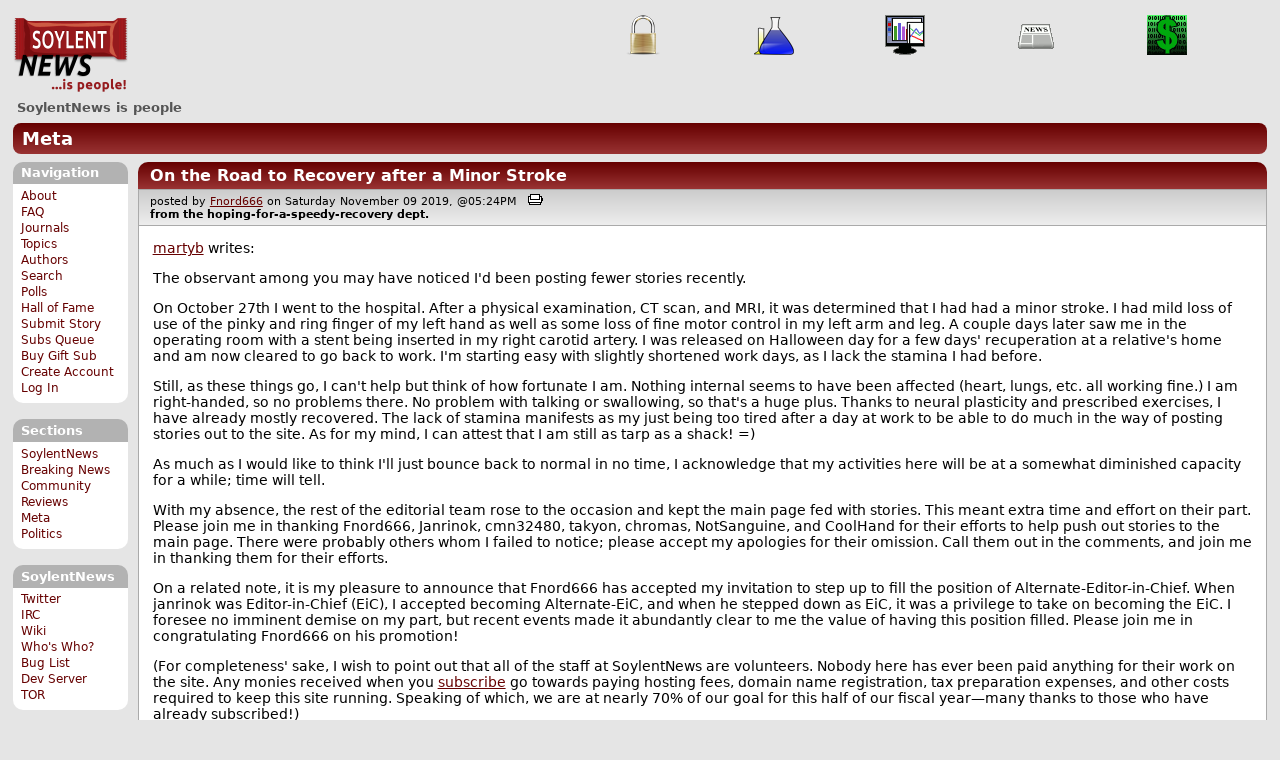

--- FILE ---
content_type: text/html; charset=utf-8
request_url: https://soylentnews.org/meta/comments.pl?noupdate=1&sid=34557&page=1&cid=918502
body_size: 18965
content:
<!DOCTYPE HTML PUBLIC "-//W3C//DTD HTML 4.01//EN"
            "http://www.w3.org/TR/html4/strict.dtd">
<html>
<head>
<meta http-equiv="Content-Type" content="text/html; charset=utf-8">


<link rel="apple-touch-icon" sizes="180x180" href="/apple-touch-icon.png">
<link rel="icon" type="image/png" href="//soylentnews.org/favicon-soylentnews-32x32.png" sizes="32x32">
<link rel="icon" type="image/png" href="//soylentnews.org/favicon-soylentnews-16x16.png" sizes="16x16">
<link rel="manifest" href="/manifest.json">
<link rel="mask-icon" href="/safari-pinned-tab.svg" color="#961a1d">
<meta name="theme-color" content="#ffffff">

<meta http-equiv="onion-location" content="http://soylentqarvi3ikkzpp7fn4m5pxeeonbv6kr4akgkczqethjfhmalhid.onion" />

<title>SoylentNews  Comments | On the Road to Recovery after a Minor Stroke</title>




<link rel="stylesheet" type="text/css" media="screen, projection" href="//soylentnews.org/base.css?rehash_16_00_01">
<link rel="stylesheet" type="text/css" media="screen, projection" href="//soylentnews.org/comments.css?rehash_16_00_01">
<link rel="stylesheet" type="text/css" media="screen, projection" href="//soylentnews.org/soylentnews.css?rehash_16_00_01">
<link rel="stylesheet" type="text/css" media="print" href="//soylentnews.org/print.css?rehash_16_00_01">

<!-- start template: ID 19, header;misc;default -->

<link rel="top"       title="SoylentNews is people" href="//soylentnews.org/" >
<link rel="search"    title="Search SoylentNews" href="//soylentnews.org/meta/search.pl">
<link rel="alternate" title="SoylentNews Atom" href="//soylentnews.org/meta.atom" type="application/atom+xml">
<link rel="alternate" title="SoylentNews RSS" href="//soylentnews.org/meta.rss" type="application/rss+xml">
</head>
<body>
<div id="top_parent"></div>

<div id="jump">
	<a href="#main-articles">Stories</a>
	<br>
	<a href="#blocks">Slash Boxes</a>
	<br>
	<a href="#acomments">Comments</a>
</div>

<div id="frame">
	<div id="topnav">
		<div id="logo">
			<h1><a href="//soylentnews.org">SoylentNews</a></h1>
		</div>
		
			<ul>
				<!-- start template: ID 222, setrectop_img;misc;default -->

<li>
	<a href="//soylentnews.org/search.pl?tid=15"><img src="//soylentnews.org/images/topics/topicsecurity.png" width="40" height="40" alt="Security" title="Security" ></a>
</li>

<!-- end template: ID 222, setrectop_img;misc;default -->



<!-- start template: ID 222, setrectop_img;misc;default -->

<li>
	<a href="//soylentnews.org/search.pl?tid=14"><img src="//soylentnews.org/images/topics/topicscience.png" width="40" height="40" alt="Science" title="Science" ></a>
</li>

<!-- end template: ID 222, setrectop_img;misc;default -->



<!-- start template: ID 222, setrectop_img;misc;default -->

<li>
	<a href="//soylentnews.org/search.pl?tid=12"><img src="//soylentnews.org/images/topics/topicbusiness.png" width="40" height="40" alt="Business" title="Business" ></a>
</li>

<!-- end template: ID 222, setrectop_img;misc;default -->



<!-- start template: ID 222, setrectop_img;misc;default -->

<li>
	<a href="//soylentnews.org/search.pl?tid=6"><img src="//soylentnews.org/images/topics/topicnews.png" width="40" height="40" alt="News" title="News" ></a>
</li>

<!-- end template: ID 222, setrectop_img;misc;default -->



<!-- start template: ID 222, setrectop_img;misc;default -->

<li>
	<a href="//soylentnews.org/search.pl?tid=18"><img src="//soylentnews.org/images/topics/topictechonimics.png" width="40" height="40" alt="Techonomics" title="Techonomics" ></a>
</li>

<!-- end template: ID 222, setrectop_img;misc;default -->
			</ul>
		
	</div>
	<div id="slogan">
		<h2>SoylentNews is people</h2>
		
		<div class="clear"></div>
	</div>
	<div id="section_banner"><a href="//soylentnews.org/meta">Meta</a></div>
	<div id="links">
		
			

<!-- start template: ID 386, sidebox;misc;default -->

<div class="block" id="navigation-block">
	<div class="title" id="navigation-title">
		<h4>
			Navigation
		</h4>
	</div>
	<div class="content" id="navigation-content">
		<ul>
	<li>
		<a href="//soylentnews.org/about.pl">About</a>
	</li>
	<li>
		<a href="//soylentnews.org/faq.pl">FAQ</a>
	</li>
	<li>
		<a href="//soylentnews.org/journal.pl">Journals</a>
	</li>
	<li>
		<a href="//soylentnews.org/topics.pl">Topics</a>
	</li>
	<li>
		<a href="//soylentnews.org/authors.pl">Authors</a>
	</li>	
	<li>
		<a href="//soylentnews.org/search.pl">Search</a>
	</li>
	<li>
		<a href="//soylentnews.org/pollBooth.pl">Polls</a>
	</li>
	<li>
		<a href="//soylentnews.org/hof.pl">Hall of Fame</a>
	</li>
	<li>
		<a href="//soylentnews.org/submit.pl">Submit Story</a>
	</li>
	<li>
		<a href="//soylentnews.org/submit.pl?op=list">Subs Queue</a>
	</li>
		
		
			<li><a href="//soylentnews.org/subscribe.pl">Buy Gift Sub</a></li>
		
		<li>
			<a href="//soylentnews.org/my/newuser">Create Account</a>
		</li>
		<li>
			<a href="//soylentnews.org/my/">Log In</a>
		</li>
		
	</ul>
	</div>
</div>

<!-- end template: ID 386, sidebox;misc;default -->


			

<!-- start template: ID 386, sidebox;misc;default -->

<div class="block" id="sections-block">
	<div class="title" id="sections-title">
		<h4>
			Sections
		</h4>
	</div>
	<div class="content" id="sections-content">
		<ul>
	<li><a href="//soylentnews.org/">SoylentNews</a></li>

	

	
		
		<li><a href="//soylentnews.org/breakingnews/">Breaking News</a></li>
	
		
		<li><a href="//soylentnews.org/communityreviews/">Community Reviews</a></li>
	
		
		
		<li><a href="//soylentnews.org/meta/">Meta</a></li>
	
		
		<li><a href="//soylentnews.org/politics/">Politics</a></li>
	
</ul>
	</div>
</div>

<!-- end template: ID 386, sidebox;misc;default -->


			

<!-- start template: ID 386, sidebox;misc;default -->

<div class="block" id="sitebox-block">
	<div class="title" id="sitebox-title">
		<h4>
			SoylentNews
		</h4>
	</div>
	<div class="content" id="sitebox-content">
		<ul>
		<li><a href="https://twitter.com/soylentnews/" rel="nofollow">Twitter</a></li>
		<li><a href="https://irc.soylentnews.org" rel="nofollow">IRC</a></li>
		<li><a href="http://wiki.soylentnews.org/wiki/SoylentNews" rel="nofollow">Wiki</a></li>
		<li><a href="http://wiki.soylentnews.org/wiki/WhosWho" rel="nofollow">Who's Who?</a></li>
		<li><a href="https://github.com/SoylentNews/rehash/issues" rel="nofollow">Bug List</a></li>
		<li><a href="https://dev.soylentnews.org" rel="nofollow">Dev Server</a></li>
		<li><a href="http://soylentqarvi3ikkzpp7fn4m5pxeeonbv6kr4akgkczqethjfhmalhid.onion" rel="nofollow">TOR</a></li>
</ul>
	</div>
</div>

<!-- end template: ID 386, sidebox;misc;default -->


		
	</div>
	<div id="contents">
		
			
			<div id="comments">

<!-- end template: ID 19, header;misc;default -->



<!-- start template: ID 220, printCommentsMain;misc;default -->

<div class="article">
		<div class="generaltitle" >
	<div class="title">
		<h3 >
			<a href="//soylentnews.org/meta/article.pl?sid=19/11/09/0515259">On the Road to Recovery after a Minor Stroke</a>
			
		</h3>
	</div>
</div>
		
			<div class="details">
				
				posted by
				
					<a href="http://example.com/">Fnord666</a>
				
				 on Saturday November 09 2019, @05:24PM
				 
					&nbsp;&nbsp;<a href="//soylentnews.org/meta/print.pl?sid=19/11/09/0515259"><img src="//soylentnews.org/images/print.gif" height="11" width="15" alt="Printer-friendly"></a>
				
				<br>
				<strong>from the <b>hoping-for-a-speedy-recovery</b> dept.</strong>
			</div>
		
		<div class="body">
			<div class="intro"><p class="byline"><a href="//soylentnews.org/~martyb/">martyb</a> writes:</p><p>The observant among you may have noticed I'd been posting fewer stories recently.</p><p>On October 27th I went to the hospital. After a physical examination, CT scan, and MRI, it was determined that I had had a minor stroke. I had mild loss of use of the pinky and ring finger of my left hand as well as some loss of fine motor control in my left arm and leg. A couple days later saw me in the operating room with a stent being inserted in my right carotid artery. I was released on Halloween day for a few days' recuperation at a relative's home and am now cleared to go back to work. I'm starting easy with slightly shortened work days, as I lack the stamina I had before.</p><p>Still, as these things go, I can't help but think of how fortunate I am. Nothing internal seems to have been affected (heart, lungs, etc. all working fine.) I am right-handed, so no problems there. No problem with talking or swallowing, so that's a huge plus. Thanks to neural plasticity and prescribed exercises, I have already mostly recovered. The lack of stamina manifests as my just being too tired after a day at work to be able to do much in the way of posting stories out to the site. As for my mind, I can attest that I am still as tarp as a shack! =)</p><p>As much as I would like to think I'll just bounce back to normal in no time, I acknowledge that my activities here will be at a somewhat diminished capacity for a while; time will tell.</p><p>With my absence, the rest of the editorial team rose to the occasion and kept the main page fed with stories. This meant extra time and effort on their part. Please join me in thanking Fnord666, Janrinok, cmn32480, takyon, chromas, NotSanguine, and CoolHand for their efforts to help push out stories to the main page. There were probably others whom I failed to notice; please accept my apologies for their omission. Call them out in the comments, and join me in thanking them for their efforts.</p><p>On a related note, it is my pleasure to announce that Fnord666 has accepted my invitation to step up to fill the position of Alternate-Editor-in-Chief. When janrinok was Editor-in-Chief (EiC), I accepted becoming Alternate-EiC, and when he stepped down as EiC, it was a privilege to take on becoming the EiC.  I foresee no imminent demise on my part, but recent events made it abundantly clear to me the value of having this position filled. Please join me in congratulating Fnord666 on his promotion!</p><p>(For completeness' sake, I wish to point out that all of the staff at SoylentNews are volunteers.  Nobody here has ever been paid anything for their work on the site.  Any monies received when you  <a href="https://soylentnews.org/subscribe.pl">subscribe</a> go towards paying hosting fees, domain name registration, tax preparation expenses, and other costs required to keep this site running.  Speaking of which, we are at nearly 70% of our goal for this half of our fiscal year&mdash;many thanks to those who have already subscribed!)</p><p>Lastly, I now place a <b>request to the community</b>. With the holiday season coming, my free time will become even more limited by work demands. It would be such a help to us to see story submissions from members of the community. It's really not that hard to do. Take a look at what the general layout of each article looks like on the site. Nothing very fancy or elaborate is needed. Click the <a href="https://soylentnews.org/submit.pl">Submit Story</a> link in the SlashBox on the left-hand side of the main page of this site. Provide a title for the story, select a topic, provide a link to what you are writing in about, and a few paragraphs from the linked story would prove extremely helpful to us! We aim for mostly tech-oriented stories, but that is not an absolute requirement. Please submit your story in English (either North American, British or other variant is fine). Do be aware that we aim for balanced reporting here; attempts to push an agenda with one-sided, biased, or slanted submissions will likely result in the story being declined. The story submission page provides a link to the <a href="https://soylentnews.org/faq.pl?op=editorial">Submission Guidelines</a> that, if followed, greatly improves the chance that your story will be accepted. (NB: We tend to relax the standards a bit on the weekend so as to include slightly offbeat or humorous stories; we appreciate a good laugh, too!</p><hr>

</p><p><small><a href="//soylentnews.org/submit.pl?op=viewsub&subid=37382">Original Submission</a></small></p></div>
		</div>
	</div>
	<div class="prev-next">&nbsp;</div>





<a name="acomments"></a>
<div class="commentwrap" id="commentwrap">
	

<!-- start template: ID 77, printCommNoArchive;misc;default -->

<div class="commentBox commentNoArchive">
			

		
			
				This discussion has been archived.
			
			No new comments can be posted.
		
	
</div>

<!-- end template: ID 77, printCommNoArchive;misc;default -->


	<div class="commentBox">
		
			<a href="//soylentnews.org/meta/article.pl?sid=19/11/09/0515259">On the Road to Recovery after a Minor Stroke</a>
		
		|
		
			<a href="//soylentnews.org/meta/users.pl">Log In/Create an Account</a>
		
		
			| <a href="//soylentnews.org/meta/comments.pl?noupdate=1&amp;sid=34557&amp;page=1">Top</a>
		
		| <b>86</b> comments
		
		| <a href="//soylentnews.org/meta/search.pl?op=comments&amp;sid=34557">Search Discussion</a>
	</div>

	<div class="commentBoxForm" id="commentControlBox">
		<form action="//soylentnews.org/meta/comments.pl#post_comment">
			<fieldset>
				<legend>Display Options</legend>
				 
				
						Threshold/Breakthrough <select id="threshold" name="threshold">
<option value="-1">-1: 1 comments</option>
<option value="0" selected>0: 1 comments</option>
<option value="1">1: 1 comments</option>
<option value="2">2: 1 comments</option>
<option value="3">3: 0 comments</option>
<option value="4">4: 0 comments</option>
<option value="5">5: 0 comments</option>
</select>
<select id="highlightthresh" name="highlightthresh">
<option value="-1">-1: 1 comments</option>
<option value="0">0: 1 comments</option>
<option value="1">1: 1 comments</option>
<option value="2" selected>2: 1 comments</option>
<option value="3">3: 0 comments</option>
<option value="4">4: 0 comments</option>
<option value="5">5: 0 comments</option>
</select>
<select id="mode" name="mode">
<option value="flat">Flat</option>
<option value="nocomment">No Comments</option>
<option value="threadtng">Threaded-TNG</option>
<option value="threadtos" selected>Threaded-TOS</option>
</select>
<select id="commentsort" name="commentsort">
<option value="0" selected>Oldest First</option>
<option value="1">Newest First</option>
</select>

				<input type="submit" name="op" value="Change" class="button">
				<input type="hidden" name="sid" value="34557">
				<input type="hidden" name="page" value="1">
				<input type="hidden" name="noupdate" value="1">
				<input type="hidden" name="cid" value="918502">
				<input type="hidden" name="pid" value="918502">
				
				
				 <span class="nbutton"><b><a href="//soylentnews.org/meta/article.pl?sid=19/11/09/0515259">Mark All as Read</a></b></span>
				
						<span class="nbutton"><b><a href="//soylentnews.org/meta/article.pl?sid=19/11/09/0515259&markunread=1">Mark All as Unread</a></b></span>
				
			</fieldset>
		</form>
		<div class="commentBox">
			<small><b>The Fine Print:</b> The following comments are owned by whoever posted them. We are not responsible for them in any way.</small>
		</div>
	</div>	
</div>
<a name="topcomment"></a>

<!-- end template: ID 220, printCommentsMain;misc;default -->

<ul id="commentlisting" >
<li id="tree_918502" class="comment">
<input id="commentHider_918502" type="checkbox" class="commentHider"  autocomplete="off" />
<label class="commentHider" title="Expand/Collapse comment" for="commentHider_918502"> </label><div id="comment_918502" class="commentDiv score2   ">
<div id="comment_top_918502" class="commentTop"><div class="title"><h4 id="918502" class="noTH"><label class="commentHider" for="commentHider_918502">Yet another grateful reader</label><span id="comment_score_918502" class="score">(Score: 2)</span> 
<span class="by"> by <a href="//soylentnews.org/~optotronic/">optotronic</a> on Sunday November 10 2019, @02:53AM
</span>
</h4>
</div>
<div class="details">by <a href="//soylentnews.org/~optotronic/">optotronic (4285)</a>  

<span class="otherdetails" id="comment_otherdetails_918502"> on Sunday November 10 2019, @02:53AM (<a href="//soylentnews.org/meta/comments.pl?noupdate=1&amp;sid=34557&amp;page=1&amp;cid=918502#commentwrap">#918502</a>)<small> 
</small></span>
</div>
</div>
<div class="commentBody">
<div id="comment_body_918502"><p>I wish you a fast and optimal recovery, martyb!  Thanks to you for all your work on the site, and to the others who stepped in during your absence.</p></div> 
</div>

</div>


<div class="comment_footer">

</div>
<table align="center" border="0" cellpadding="2" cellspacing="0" width="300" class="data" id="mod_summary">

	<tr class="data_head">
		<th align="left">Starting Score:&nbsp;&nbsp;&nbsp;</th>
		<th colspan="2" align="right">1</th>
		<th align="left">&nbsp;point</th>
	</tr>


	
	
	
	
	
	
	
	
	
	
	
	
	
	
	
	<tr class="data_hl2">
		<td align="left">Karma-Bonus Modifier</td>
		<td>&nbsp;</td>
		<td align="right">+1</td>
		<td>			&nbsp;		</td>

		

	</tr>
	
	
	
	
	<tr class="data_hl2"><td colspan="4"><hr></td></tr>
	<tr class="data_hl2">
		<td align="left"><b>Total Score:</b></td>
		<td>&nbsp;</td>
		<td align="right"><b>2</b></td>
		<td>			&nbsp;		</td>

		

	</tr>
	
	
</table>
</ul>
<div id="discussion_buttons">
<span class="nbutton"><b><a href="//soylentnews.org/meta/faq.pl?op=moderation">Moderator Help</a></b></span>
</div><script src="//soylentnews.org/expandAll.js" type="text/javascript"></script>

<!-- start template: ID 230, footer;misc;default -->

</div>	
		</div>
		<div id="footer">
			
			<em>You teach best what you most need to learn.</em>
			
			<div class="search">
				<form method="get" action="//soylentnews.org/meta/search.pl">
					<fieldset>
						<legend></legend>
						<input type="text" name="query" value="" size="20">
						<input type="submit" value="Search" class="button">
					</fieldset>
				</form>
			</div>
			<div class="copyright">
				
			</div>
			<div class="btmnav">
				<ul>
					<li class="begin">
						<a href="//soylentnews.org/">Home</a>
					</li>
					<li>
						<a href="//soylentnews.org/about.pl">About</a>
					</li>
					<li>
						<a href="//soylentnews.org/faq.pl">FAQ</a>
					</li>
					<li>
						<a href="//soylentnews.org/journal.pl">Journals</a>
					</li>
					<li>
						<a href="//soylentnews.org/topics.pl">Topics</a>
					</li>
					<li>
						<a href="//soylentnews.org/authors.pl">Authors</a>
					</li>
					<li>
						<a href="//soylentnews.org/search.pl">Search</a>
					</li>
					<li>
						<a href="//soylentnews.org/pollBooth.pl">Polls</a>
					</li>
					<li>
						<a href="//soylentnews.org/submit.pl">Submit Story</a>
					</li>					
						
							<li><a href="//soylentnews.org/subscribe.pl">Buy Gift Sub</a></li>
						
						<li>
							<a href="//soylentnews.org/my/newuser">Create Account</a>
						</li>
						<li>
							<a href="//soylentnews.org/my/">Log In</a>
						</li>
					
					<li>
						<a href="//soylentnews.org/meta.atom"><img src="//soylentnews.org/images/atomicon.gif" width="36" height="14" alt="Atom feed"></a>
						<a href="//soylentnews.org/meta.rss"><img src="//soylentnews.org/images/rssicon.gif" width="36" height="14" alt="RSS feed"></a>
					</li>
				</ul>
			</div>
		</div>
		
	</div>
</body>
</html>

<!-- end template: ID 230, footer;misc;default -->

